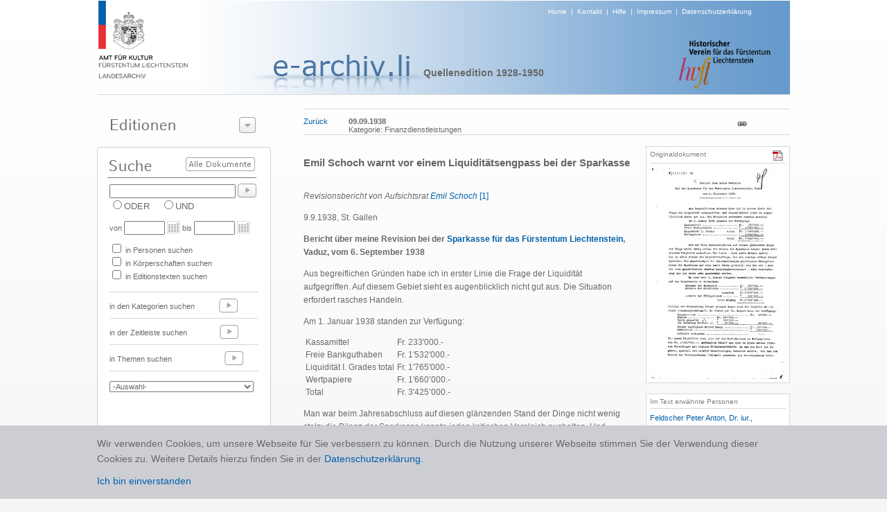

--- FILE ---
content_type: text/html; charset=utf-8
request_url: https://www.e-archiv.li/textDetail.aspx?backurl=auto&etID=42090&eID=1
body_size: 14988
content:


<!DOCTYPE html PUBLIC "-//W3C//DTD XHTML 1.0 Transitional//EN" "http://www.w3.org/TR/xhtml1/DTD/xhtml1-transitional.dtd">

<html xmlns="http://www.w3.org/1999/xhtml">
<head><title>
	Emil Schoch warnt vor einem Liquiditätsengpass bei der Sparkasse
</title><link href="./Styles/Site.css?t=1" rel="stylesheet" type="text/css" /><link href="./Styles/dialog.css" rel="stylesheet" type="text/css" /><link href="Styles/colorbox.css" rel="stylesheet" type="text/css" /><link href="Styles/jquery.jqzoom.css" rel="stylesheet" type="text/css" />
    <script src="https://ajax.googleapis.com/ajax/libs/jquery/1.5.2/jquery.js" type="text/javascript"></script>
    <script src="Scripts/jquery.jqzoom-core.js" type="text/javascript"></script>
    <script src="Scripts/jquery.colorbox.js" type="text/javascript"></script>

    <script type="text/javascript" src="/scripts/jquery.cookie.js"></script>
    <script type="text/javascript" src="/scripts/gmg.util.js"></script>

    
<script src="Scripts/jquery.tipTip.js" type="text/javascript"></script>
<link href="Styles/tipTip.css" rel="stylesheet" type="text/css" />
    
</head>
<body>
    <form method="post" action="./textDetail.aspx?backurl=auto&amp;etID=42090&amp;eID=1" id="form1">
<div class="aspNetHidden">
<input type="hidden" name="__EVENTTARGET" id="__EVENTTARGET" value="" />
<input type="hidden" name="__EVENTARGUMENT" id="__EVENTARGUMENT" value="" />
<input type="hidden" name="__LASTFOCUS" id="__LASTFOCUS" value="" />
<input type="hidden" name="__VIEWSTATE" id="__VIEWSTATE" value="/[base64]/[base64]/uxK0nL5jUq2Yvy+oXcpzNAxglFHi1m/qgQ=" />
</div>

<script type="text/javascript">
//<![CDATA[
var theForm = document.forms['form1'];
if (!theForm) {
    theForm = document.form1;
}
function __doPostBack(eventTarget, eventArgument) {
    if (!theForm.onsubmit || (theForm.onsubmit() != false)) {
        theForm.__EVENTTARGET.value = eventTarget;
        theForm.__EVENTARGUMENT.value = eventArgument;
        theForm.submit();
    }
}
//]]>
</script>


<div class="aspNetHidden">

	<input type="hidden" name="__VIEWSTATEGENERATOR" id="__VIEWSTATEGENERATOR" value="A72872A7" />
	<input type="hidden" name="__EVENTVALIDATION" id="__EVENTVALIDATION" value="/wEdAA9bSUP89+/ajEIXEuQVuvxzYwynnILGyfNHJ9EET1Pvbjgcwu/RQoYk2tGWYitsVr5x/iNOHQeksDQFZxEWNG0yGUX6Qilu1M+UHwqXjGomOYmKdFf9RScLEVaLIsqWGeoznW9lZtZSn94C0TUURWMD3v2FcWhcO55qlBClJ51rInByuUUfgZ2B1gWLXy/Y7r+B1H14KOFoiG25ctKSmsBOlJSv7+Bx8K99q8+W00eHCvMqj4Txu68P0Mnxmk/SmnF0zNE1gUo6ae9X/bcUIDI9wmFL/zFbPdq81maJEuzC5/1J33DFTYG0LQ9dADznPX6jUrq57LSjwYpiCcF50reTfWlVkDIc6vSsyQvMxkWWPg==" />
</div>
    <center>
        <div id="page">
    
            <div id="header" >
                <div id="logo"><a href="./default.aspx"><img alt="Logo" src="images/img_header_logo_amt_fuer_kultur.png" border="0" /></a></div>
                <div id="headersubtext"><a href="./default.aspx">Home</a>&nbsp;&nbsp;|&nbsp;&nbsp;<a href="./kontakt.aspx">Kontakt</a>&nbsp;&nbsp;|&nbsp;&nbsp;<a href="./hilfe.aspx">Hilfe</a>&nbsp;&nbsp;|&nbsp;&nbsp;<a href="./disclaimer.aspx">Impressum</a>&nbsp;&nbsp;|&nbsp;&nbsp;<a href="/downloads/0344_Datenschutzerklärung_eArchiv_2020_10_21.pdf" target="_blank">Datenschutzerklärung</a></div>
                <div id="headertext" style="margin:-16px 0px 0px -80px;"><img alt="Projekt" src="images/img_titel_e_archiv.png" /></div>
                <div id="editiontitel">Quellenedition 1928-1950</div>
                <div id="imgRight" align="right" style="margin-top:-60px; margin-right:24px;"><img src="images/img_logo_historischer_verein.png" /></div>
            </div>

            <div style="height:1px;width:999px;background-color:#d7d7d7;"></div>
            
            <div id="leftCol">
              
                <div id="leftCol1">
                      <div class="dialog" style="width:249px;">

 <div class="content">


  <div class="t"></div>
                       
                      <img src="images/t_editionen.png" style="margin-top:15px; margin-left:9px;" /><img id="btEditionenzeigen" style="position:absolute;left:194px;top:12px;" src="images/btns/btn_editions_open.png" />
                      <div id="divEditionenliste" style="display:none;">
                        <div style="height:1px;margin-top:5px;width:220px;background-color:#777777;"></div>  
                        
                                <div class="editionPunkt"><a href="./editionHome.aspx?eid=14">Archive in der Schweiz</a></div>  
                            
                                  <div style="height:1px;width:220px;background-color:#d7d7d7;"></div>
                            
                                <div class="editionPunkt"><a href="./editionHome.aspx?eid=11">Archive in Deutschland</a></div>  
                            
                                  <div style="height:1px;width:220px;background-color:#d7d7d7;"></div>
                            
                                <div class="editionPunkt"><a href="./editionHome.aspx?eid=13">Archive in England</a></div>  
                            
                                  <div style="height:1px;width:220px;background-color:#d7d7d7;"></div>
                            
                                <div class="editionPunkt"><a href="./editionHome.aspx?eid=4">Archive in Österreich</a></div>  
                            
                                  <div style="height:1px;width:220px;background-color:#d7d7d7;"></div>
                            
                                <div class="editionPunkt"><a href="./editionHome.aspx?eid=12">Auswandererbriefe 1843-1935</a></div>  
                            
                                  <div style="height:1px;width:220px;background-color:#d7d7d7;"></div>
                            
                                <div class="editionPunkt"><a href="./editionHome.aspx?eid=6">Gemeinde- und Pfarrarchive </a></div>  
                            
                                  <div style="height:1px;width:220px;background-color:#d7d7d7;"></div>
                            
                                <div class="editionPunkt"><a href="./editionHome.aspx?eid=3">Hausarchiv Liechtenstein, Wien </a></div>  
                            
                                  <div style="height:1px;width:220px;background-color:#d7d7d7;"></div>
                            
                                <div class="editionPunkt"><a href="./editionHome.aspx?eid=2">Historische  Rechtsquellen</a></div>  
                            
                                  <div style="height:1px;width:220px;background-color:#d7d7d7;"></div>
                            
                                <div class="editionPunkt"><a href="./editionHome.aspx?eid=5">J. G. Rheinberger-Archiv, Vaduz</a></div>  
                            
                                  <div style="height:1px;width:220px;background-color:#d7d7d7;"></div>
                            
                                <div class="editionPunkt"><a href="./editionHome.aspx?eid=9">Landtagsprotokolle 1862 - 1949</a></div>  
                            
                                  <div style="height:1px;width:220px;background-color:#d7d7d7;"></div>
                            
                                <div class="editionPunkt"><a href="./editionHome.aspx?eid=7">Liechtensteinisches Landesarchiv</a></div>  
                            
                                  <div style="height:1px;width:220px;background-color:#d7d7d7;"></div>
                            
                                <div class="editionPunkt"><a href="./editionHome.aspx?eid=10">Liechtensteinisches Urkundenbuch I (bis 1416)</a></div>  
                            
                                  <div style="height:1px;width:220px;background-color:#d7d7d7;"></div>
                            
                                <div class="editionPunkt"><a href="./editionHome.aspx?eid=8">Quellenedition 1900-1930</a></div>  
                            
                                  <div style="height:1px;width:220px;background-color:#d7d7d7;"></div>
                            
                                <div class="editionPunkt"><a href="./editionHome.aspx?eid=1">Quellenedition 1928-1950</a></div>  
                            
                     
                      </div>
                      </div>

 <div class="b"><div></div></div>

</div>

                </div>

                 <div id="leftCol3">
                      <div style="position:relative;top:0px;left:0px;height:48px;"><a id="lbsearchall" href="javascript:__doPostBack(&#39;ctl00$lbsearchall&#39;,&#39;&#39;)"><img border="0" src="images/btns/btn_alle_dokumente.png" style="position:absolute;top:15px;left:116px;" /></a></div>
                      <div style="padding-left:6px;"><input name="ctl00$txtSuche" type="text" id="txtSuche" title="NICHT-Operator mit Minuszeichen vor Suchwort zB.: -Kampf" class="textbox" onkeypress="enter(event)" style="width:174px;" /><a id="lbSuche" href="javascript:__doPostBack(&#39;ctl00$lbSuche&#39;,&#39;&#39;)"><img src="images/btns/btn_go.png" border="0" style="position:relative;top:5px;left:3px;"/></a></div>
                      <div style="padding-left:6px;">
                                <span title="Eines der Suchwörter muss vorhanden sein"><input id="rbODER" type="radio" name="ctl00$bool" value="rbODER" /><label for="rbODER">ODER</label></span>&nbsp;&nbsp;&nbsp;&nbsp;<span title="Alle Suchwörter müssen vorhanden sein"><input id="rbUND" type="radio" name="ctl00$bool" value="rbUND" /><label for="rbUND">UND</label></span>
                      </div>
                      <div id="zeit" style="font-size:11px;padding-left:6px;margin-top:10px;">von <input name="ctl00$txtVon" type="text" id="txtVon" class="textbox" style="width:51px;" /><img src="images/btns/btn_cal.png" style="position:relative;top:4px;left:3px;"/> &nbsp;bis <input name="ctl00$txtBis" type="text" id="txtBis" class="textbox" style="width:51px;" /><img src="images/btns/btn_cal.png" style="position:relative;top:4px;left:3px;"/></div>
                      <div id="themen" style="padding-left:6px;margin-top:10px;font-size:11px;">

                      <table cellspacing="0" cellpadding="0" style="font-size:11px">
                        <tr>
                            <td colspan="3"><input id="themaPerson" type="checkbox" name="ctl00$themaPerson" /> in Personen suchen</td>    
                            
                        </tr>
                        <tr>
                        <td colspan="3"><input id="themaKoerper" type="checkbox" name="ctl00$themaKoerper" /> in Körperschaften suchen</td>
                        <td></td>
                        <td></td>
                        </tr>
                        <tr>
                        <td colspan="3"><input id="themaTexte" type="checkbox" name="ctl00$themaTexte" /> in Editionstexten suchen</td>
                        <td></td>
                        <td></td>
                        </tr>
                        <tr>
                            <td> </td>    
                            <td></td>
                            <td></td>
                        </tr>
                      
                      </table>
                        
                      </div>
                      <br />
                      <div style="margin-left:6px;margin-bottom:4px;height:1px;width:215px;background-color:#d7d7d7;"></div>
                      <div style="padding-left:6px;height:33px;font-size:11px">in den Kategorien suchen <a href="./editionKategorien.aspx?eid=1"><img src="images/btns/btn_go_light.png" border="0" style="position:relative;top:5px;left:32px;"/></a></div>
                      <div style="margin-left:6px;margin-bottom:4px;height:1px;width:215px;background-color:#d7d7d7;"></div>
                      <div style="padding-left:6px;height:33px;font-size:11px">in der Zeitleiste suchen <a href="./editionZeitleiste.aspx?eid=1"><img src="images/btns/btn_go_light.png" border="0" style="position:relative;top:5px;left:44px;"/></a> </div>
                      <div style="margin-left:6px;margin-bottom:4px;height:1px;width:215px;background-color:#d7d7d7;"></div>
                      <div style="padding-left:6px; height:33px; font-size:11px">in Themen suchen <a href="./editionaz.aspx?eid=1&typ=s&letter=A"><img src="images/btns/btn_go_light.png" border="0" style="position:relative;top:5px;left:73px;"/></a> </div>
                      <div style="margin-left:6px;margin-bottom:4px;height:1px;width:215px;background-color:#d7d7d7;"></div>
                      <div style="padding-left:6px; height:40px; font-size:11px;">
                        <select name="ctl00$dlLatestTest" onchange="javascript:setTimeout(&#39;__doPostBack(\&#39;ctl00$dlLatestTest\&#39;,\&#39;\&#39;)&#39;, 0)" id="dlLatestTest" style="width:208px; margin-top:10px; color:#696969; font-size:11px;">
	<option selected="selected" value="0">-Auswahl-</option>
	<option value="1">10 neueste Texte</option>

</select>
                      </div>
                 </div>

                <div id="Div1" style="margin-top:10px;" ><a href="./editionAZ.aspx?typ=p&letter=A&eid=1"><img src="images/t_personen_familien.png" border="0" /></a></div>
                <div id="Div2" style="margin-top:10px;" ><a href="./editionAZ.aspx?typ=k&letter=A&eid=1"><img src="images/t_koerperschaften.png" border="0" /></a></div>

                <div id="leftCol4"><a href="./editionProjekt.aspx?eid=1"><img src="images/t_ueber_das_projekt.png" border="0"/></a></div>

            </div>

            <div id="content">
                <!-- STATUS -->
                <div id="pnlHeader">
	
                    <div class="linie" style="width:100%"></div>
                        <div id="headerline" style="height: 18px;font-size: 11px; padding-top: 10px; padding-bottom: 7px;">
                            <div style="float:left;height:20px;"><a id="lbBack" href="javascript:__doPostBack(&#39;ctl00$lbBack&#39;,&#39;&#39;)">Zurück</a></div>
                            <div id="head" style="float:left;"><span id="lblStatus"><div style="float:left;margin-left:30px;height:20px;width:530px;"><div  title='09.09.1938'><b>09.09.1938</b></div><div title='Wirtschaft | Finanzdienstleistungen' style="">Kategorie: Finanzdienstleistungen</div></div><div style="float:left;margin-left:30px;"><a href="./textDetail.aspx?etID=42090" target="_blank"><img border=0 src="./images/btns/btn_link.png" id="permalink" title="Permalink" style="margin-top:4px;"></a></div></span></div>
                            <div style="float:left;"></div>
                            <div style="float:right;"></div>
                        </div>
                    <div class="linie" style="width:100%;margin-bottom:15px;"></div>
                
</div>

                <!-- CONTENT -->
                

<div id="divPrint">
    <table cellpadding="0" cellspacing="0" >
        <tr>
            <td width="500px" valign="top">
                
                <article>
                    <div class="etTitel"><h1><root><root>Emil Schoch warnt vor einem Liquiditätsengpass bei der Sparkasse</root></root></h1></div>
                    <br />
                    <div id="text" class="etText" style="overflow:auto;padding-right:10px;"><root><p><em>Revisionsbericht von Aufsichtsrat </em><a href="personDetail.aspx?backurl=auto&eID=1&etID=42090&persID=29171"><em>Emil Schoch</em></a> <a href="javascript:scrollBottom();" class='someClass' title=' LI LA RF 185/101/007-010. Der Revisionsbericht ging an Prinz <a href="personDetail.aspx?backurl=auto&eID=1&etID=42090&persID=29607">Hans von Liechtenstein</a>, Mitglied des Aufsichtsrats der Sparkasse, an die Regierung, an Verwaltungsratspr&auml;sident <a href="personDetail.aspx?backurl=auto&eID=1&etID=42090&persID=29443">Josef Ospelt</a> sowie an <a href="personDetail.aspx?backurl=auto&eID=1&etID=42090&persID=29857">Josef Steger</a>, Mitglied des Aufsichtsrats.'>[1]</a></p><p>9.9.1938, St. Gallen</p><p><strong>Bericht &uuml;ber meine Revision bei der <a href="koerperschaftDetail.aspx?backurl=auto&eID=1&etID=42090&koerperID=3402" title="Sparkasse">Sparkasse f&uuml;r das F&uuml;rstentum Liechtenstein</a>, Vaduz, vom 6. September 1938</strong></p><p>Aus begreiflichen Gr&uuml;nden habe ich in erster Linie die Frage der Liquidit&auml;t aufgegriffen. Auf diesem Gebiet sieht es augenblicklich nicht gut aus. Die Situation erfordert rasches Handeln.</p><p>Am 1. Januar 1938 standen zur Verf&uuml;gung:</p><table><tr><td>Kassamittel</td><td>Fr. 233'000.-</td></tr><tr><td>Freie Bankguthaben</td><td>Fr. 1'532'000.-</td></tr><tr><td>Liquidit&auml;t I. Grades total</td><td>Fr. 1'765'000.-</td></tr><tr><td>Wertpapiere</td><td>Fr. 1'660&rsquo;000.-</td></tr><tr><td>Total</td><td>Fr. 3'425&rsquo;000.-</td></tr></table><p>Man war beim Jahresabschluss auf diesen gl&auml;nzenden Stand der Dinge nicht wenig stolz; die Bilanz der Sparkasse konnte jeden kritischen Vergleich aushalten. Und heute &ndash; kaum sechs Monate sp&auml;ter &ndash; ist es schon wieder die Liquidit&auml;tsfrage, die als einzige einige Sorgen bereitet. Die Auswirkungen der internationalen politischen Ereignisse haben die Sparkasse auf eine harte Probe gestellt. Sie hat sie &ndash; Dank der eben geschilderten starken Zahlungsbereitschaft &ndash; wohl bestanden, aber sie ist dabei sehr geschw&auml;cht worden.</p><p>Es sind seit 1. Januar folgende wesentliche Ver&auml;nderungen auf der Passivseite zu vermerken:</p><table><tr><td>Abnahme der Sparkasse</td><td>Fr. 250'000.-</td></tr><tr><td>Abnahme der Kreditoren</td><td>Fr. 2'300'000.-</td></tr><tr><td>Zusammen</td><td>Fr. 2'550'000.-</td></tr><tr><td>Zuwachs der Obligationen</td><td>Fr. 220'000.-</td></tr><tr><td>Total Abgang</td><td>Fr. 2'330'000.-</td></tr></table><p>Zufolge der R&uuml;ckzahlung dieser grossen Summe sind die liquiden Mittel stark zusammengeschrumpft. Es stehen per 31. August noch zur Verf&uuml;gung:</p><table><tr><td>Kassabestand</td><td></td><td>Fr. 16'000.-</td></tr><tr><td>Banken</td><td>Fr. 250'000.-</td><td></td></tr><tr><td>Davon gesperrt</td><td>Fr. 150'000.-</td><td></td></tr><tr><td>F&uuml;r Rechnung Dritter</td><td>Fr. 20'000.-</td><td>Fr. 80'000.-</td></tr><tr><td>Direkt verf&uuml;gbare Mittel knapp</td><td></td><td>Fr. 100'000.-</td></tr><tr><td>Bankschuld</td><td></td><td>Fr. 100'000.-</td></tr><tr><td>Effektiv vorhanden</td><td></td><td>Fr. -.-</td></tr></table><p>Die Liquidit&auml;t ruht also auf dem Rest&ndash;Bestand an Wertpapieren von Fr. 1'200'000.-. Anf&auml;nglich behalf man sich im Sinne meines fr&uuml;heren Vorschlages mit einigen Effektenverk&auml;ufen. Da man den Rest der Papiere, speziell die relativ kurzfristigen, behalten m&ouml;chte, hat man zum Mittel der Kreditaufnahme Zuflucht genommen. Aus verschiedenen &Uuml;berlegungen bot eine Lombardierung bei der Nationalbank keine Konvenienz. Die <a href="koerperschaftDetail.aspx?backurl=auto&eID=1&etID=42090&koerperID=3458" title="Schweizerische Volksbank">Schweizerische Volksbank</a> stellte gegen Verpf&auml;ndung von Fr. 425'000.- in Effekten einen Kredit von Fr. 400'000.- zu 3% netto zur Verf&uuml;gung. <a href="javascript:scrollBottom();" class='someClass' title=' LI LA RF 181/017/002/001.'>[2]</a> Er ist bereits mit Fr. 200'000.- beansprucht. Nichts deutet darauf hin, dass die Abz&uuml;ge zum Stillstand kommen. Dass die Emigranten eine "Frontver&auml;nderung" vornehmen ist schliesslich zu verstehen, dass aber auch die alte angestammte Kundschaft ihr Heil im R&uuml;ckzug sucht, ist wahrscheinlich nur einer etwas tendenzi&ouml;s anmutenden Stimmungsmache zuzuschreiben, die ihren Ausgangspunkt auch wieder bei den Emigranten haben d&uuml;rfte. Item, die Sparkasse hat ihrer Zahlungspflicht zu gen&uuml;gen, also auch die Mittel dazu bereitzustellen. Auf ihre guten Wertpapiere hin erh&auml;lt sie nat&uuml;rlich &uuml;berall Geld, aber man muss sich davor h&uuml;ten, die ganze Effekten&ndash;Reserve ins Pfand zu geben. Eine "eiserne Ration" muss erhalten bleiben. Die Geld&ndash;Aufnahme gegen Schuldbriefe wird bei der ganzen schweizerischen Bankwelt auf Widerstand stossen. Ich rate nicht einmal einen Versuch zu machen.</p><p>Es ist deshalb zu begr&uuml;ssen, dass die f&uuml;rstliche Regierung es &uuml;bernommen hat, auf dem Weg &uuml;ber das Bundeshaus der Sparkassa den Zutritt zu schweizerischen Bank&ndash;Institutionen zu ebnen. Ich meine damit die Mitgliedschaft bei der Schweizerischen Bankiervereinigung in Basel und einer der beiden Pfandbriefzentralen. <a href="javascript:scrollBottom();" class='someClass' title=' Liechtenstein ersuchte am 19.7.1938 um eine engere Einbeziehung der Sparkasse ins schweizerische Bankensystem (LI LA RF 185/101/002-003).'>[3]</a> Aus vertraulich internen Informationen muss ich leider den Schluss ziehen, dass die Erf&uuml;llung der Sparkassa&ndash;W&uuml;nsche nicht im ersten Anhieb zu gelingen scheint. <a href="javascript:scrollBottom();" class='someClass' title=' Tats&auml;chlich lehnte die Schweiz die Aufnahme der Sparkasse in die schweizerischen Bankeninstitutionen ab (LI LA RF 185/101/017).'>[4]</a> Schon heute muss man sich daher &uuml;berlegen, was bei einer Ablehnung vorzukehren ist.</p><p>Der Herr Regierungschef [<a href="personDetail.aspx?backurl=auto&eID=1&etID=42090&persID=29356">Josef Hoop</a>] hat mich wissen lassen, dass er am 15. September Gelegenheit habe, mit massgebenden Mitgliedern des schweizerischen Bundesrates zu sprechen. <a href="javascript:scrollBottom();" class='someClass' title=' Josef Hoop traf am 15.9.1938 u.a. mit <a href="personDetail.aspx?backurl=auto&eID=1&etID=42090&persID=29777">Peter Feldscher</a> vom Eidgen&ouml;ssischen Politischen Departement und <a href="personDetail.aspx?backurl=auto&eID=1&etID=42090&persID=29398">Eduard Kellenberger</a> von der Eidgen&ouml;ssischen Finanzverwaltung zu einer Unterredung zusammen (LI LA RF 181/101/017).'>[5]</a> Man wird ihm bei diesem Anlass die Haltung der schweizerischen Hochfinanz er&ouml;ffnen. Hoffentlich haben sich die Dinge in der Zwischenzeit zum Guten gewendet. Bleibt der Sparkassa die Mitgliedschaft zu einer Pfandbriefstelle jedoch versagt, so wird der hohe Bundesrat selbst zum rechten sehen m&uuml;ssen. Seine Intervention kann folgende Formen haben:</p><p>a) Positiver Wunsch des Bundesrates an die Pfandbriefbank der schweizerischen Hypothekar&ndash;Institute um Zulassung der Sparkassa zur Aufnahme eines Pfandbrief&ndash;Darlehens von 2 Millionen Franken. Eventuell W&auml;hrungsgarantie des Bundes gegen&uuml;ber der Pfandbriefanstalt.</p><p>b) Anweisung an die Darlehenskasse der Schweizerischen Eidgenossenschaft in Bern &ndash; also jener Institution, die ausgesprochen zur H&uuml;lfe f&uuml;r illiquid gewordene Bankh&auml;user geschaffen wurde &ndash; der Sparkassa ein Darlehen von 2 Millionen Franken zu gew&auml;hren. Die Darlehenskasse pflegt ihre Vorsch&uuml;sse nur gegen Solawechsel zu geben. F&uuml;r die Sparkasse w&auml;re eine Sonder&ndash;Regelung zu treffen. Einmal darf sie laut Gesetz keine Schuld&ndash;Wechsel ausstellen. Zweitens laufen die Wechsel nur 3 Monate. Wohl w&auml;re die Zusicherung zur fortlaufenden Verl&auml;ngerung erh&auml;ltlich. Aber die Sparkasse h&auml;tte doch die Pflicht, einen Dreimonats&ndash;Vorschuss unter die kurzfristigen Verbindlichkeiten einzureihen. Ihre Dezember&ndash;Bilanz w&uuml;rde damit eine sehr schlechte Figur machen. Die Darlehenskasse sollte ihr Geld auf wenigstens zwei Jahre gegen Schuldschein geben. Der Zins kann trotzdem viertelj&auml;hrlich bezahlt werden.</p><p>c) Anweisung an die Schweizerische Nationalbank zur Gew&auml;hrung eines Lombard&ndash;Kredites von 2 Millionen Franken gegen liechtensteinische Hypotheken. Das Gesch&auml;ft m&uuml;sste als langfristige Operation (wenigstens 3 Jahre) aufgezogen werden. &ndash; Ideal w&auml;re folgende L&ouml;sung: Die Sparkasse gibt eine Spezialserie von 3%igen Pfandbriefen auf 3 oder besser 5 Jahre im Betrag von 2 Millionen Franken aus. Die Schweizerische Nationalbank nimmt diese Pfandbriefe zu pari in ihr eigenes Wertschriften&ndash;Portefeuille. Nach Gesetz ist die Pfandbrief &ndash; Deckung auszuscheiden und unter Verschluss der Treuh&auml;nder zu stellen. Auf Wunsch k&ouml;nnte der Schweizerischen Nationalbank das ganze Deckungs&ndash;Hypotheken&ndash;Paket &uuml;bergeben werden. Ob die Titel in Vaduz oder in Z&uuml;rich liegen, ist f&uuml;r die Sparkasse belanglos.</p><p>d) Wenn die unter a, b&nbsp;& c skizzierten Formen nicht durchf&uuml;hrbar sind, weil sich der Bundesrat nicht f&uuml;r kompetent h&auml;lt, weder der Darlehenskasse noch der Nationalbank "Direktiven" zu geben, so bleibt als letzte M&ouml;glichkeit ein Darlehen des Eidgen&ouml;ssischen Finanzdepartements an das Land mit Verpf&auml;ndung der Zollpauschale. In diesem Fall sollte das Gesch&auml;ft auf 10 Jahre abgeschlossen werden. Das Land k&ouml;nnte seinerseits den Vorschuss zu Originalbedingungen an die Sparkasse weitergeben, w&auml;hrend die Frist ihr gegen&uuml;ber nur auf 5 Jahre erstreckt werden sollte.</p><p>---</p><p>Die Sparkasse braucht dringend fl&uuml;ssige Mittel. Sie darf das legitime Hypotheken&ndash;Gesch&auml;ft nicht abstoppen und die Auszahlungen in keiner Weise beschr&auml;nken. Jede Beunruhigung der Bev&ouml;lkerung auf dem Gebiet des Geldwesens ist zu vermeiden.</p><p>Sie braucht auch Geld, um die &ouml;sterreichischen Guthaben heimzuzahlen. Es darf und soll in Bern gesagt werden, dass die Sparkasse spontan ihre Fr. 300'000.- &ouml;sterreichischen Einlagen zur Grenzbanken&ndash;Kompensation bei der Schweizerischen Nationalbank angemeldet habe. <a href="javascript:scrollBottom();" class='someClass' title=' Die Schweizerische Nationalbank schloss Anfang September 1938 ein Abkommen mit der Deutschen Reichsbank ab, das es "schweizerischen Grenzbanken" erm&ouml;glichte, Forderungen an Schuldner in &Ouml;sterreich mit &ouml;sterreichischen Guthaben zu verrechnen.&nbsp;'>[6]</a></p><p>Und schliesslich muss man auch daran denken, die "schwimmenden" Titel der Sparkasse aus dem Markt zu nehmen. Es hat h&uuml;ben wie dr&uuml;ben Eigent&uuml;mer von Obligationen und Pfandbriefen, die sich ihres Besitzes entledigen m&ouml;chten. Wenn nirgends eine Verkaufsm&ouml;glichkeit besteht tritt eine Entwertung ein, die dem Ruf der Sparkasse abtr&auml;glich ist. Doch muss dieses Gebiet mit Sorgfalt und Geschick beackert werden.</p><p>M&ouml;ge am 15. September ein guter Stern &uuml;ber den Berner Verhandlungen schweben. Eine frohe Nachricht wird nicht nur den Verwaltungsrat sondern auch den Aufsichtsrat von manchen Sorgen befreien. <a href="javascript:scrollBottom();" class='someClass' title=' Die Regierung stellte am 19.9.1938 das Gesuch um einen schweizerischen Kredit von 2 Mio. Fr. (LI LA RF 185/101/017). Nach weiteren Verhandlungen zwischen Hoop und der Eidgen&ouml;ssischen Finanzverwaltung (LI LA RF 185/101/022, 024, 025-030, 034-037, 039, 041, 042) genehmigte der Bundesrat am 12.12.1938 den Kredit gegen Hinterlegung von Pfandbriefen der Sparkasse sowie Abtretung des noch nicht verpf&auml;ndeten Teils der Zollpauschale (LI LA RF 181/101/045).'>[7]</a></p><p>---</p><p>[...] <a href="javascript:scrollBottom();" class='someClass' title=' Es folgen einige Anmerkungen &uuml;ber die "eigentliche Revisionst&auml;tigkeit".'>[8]</a></p></root>
                    <div id="linie">______________</div>
                    <div id="anmerkung" class="etAnmerkung" ><root><p>[1] LI LA RF 185/101/007-010. Der Revisionsbericht ging an Prinz <a href="personDetail.aspx?backurl=auto&eID=1&etID=42090&persID=29607">Hans von Liechtenstein</a>, Mitglied des Aufsichtsrats der Sparkasse, an die Regierung, an Verwaltungsratspr&auml;sident <a href="personDetail.aspx?backurl=auto&eID=1&etID=42090&persID=29443">Josef Ospelt</a> sowie an <a href="personDetail.aspx?backurl=auto&eID=1&etID=42090&persID=29857">Josef Steger</a>, Mitglied des Aufsichtsrats.<br />[2] LI LA RF 181/017/002/001.<br />[3] Liechtenstein ersuchte am 19.7.1938 um eine engere Einbeziehung der Sparkasse ins schweizerische Bankensystem (LI LA RF 185/101/002-003).<br />[4] Tats&auml;chlich lehnte die Schweiz die Aufnahme der Sparkasse in die schweizerischen Bankeninstitutionen ab (LI LA RF 185/101/017).<br />[5] Josef Hoop traf am 15.9.1938 u.a. mit <a href="personDetail.aspx?backurl=auto&eID=1&etID=42090&persID=29777">Peter Feldscher</a> vom Eidgen&ouml;ssischen Politischen Departement und <a href="personDetail.aspx?backurl=auto&eID=1&etID=42090&persID=29398">Eduard Kellenberger</a> von der Eidgen&ouml;ssischen Finanzverwaltung zu einer Unterredung zusammen (LI LA RF 181/101/017).<br />[6] Die Schweizerische Nationalbank schloss Anfang September 1938 ein Abkommen mit der Deutschen Reichsbank ab, das es "schweizerischen Grenzbanken" erm&ouml;glichte, Forderungen an Schuldner in &Ouml;sterreich mit &ouml;sterreichischen Guthaben zu verrechnen.&nbsp;<br />[7] Die Regierung stellte am 19.9.1938 das Gesuch um einen schweizerischen Kredit von 2 Mio. Fr. (LI LA RF 185/101/017). Nach weiteren Verhandlungen zwischen Hoop und der Eidgen&ouml;ssischen Finanzverwaltung (LI LA RF 185/101/022, 024, 025-030, 034-037, 039, 041, 042) genehmigte der Bundesrat am 12.12.1938 den Kredit gegen Hinterlegung von Pfandbriefen der Sparkasse sowie Abtretung des noch nicht verpf&auml;ndeten Teils der Zollpauschale (LI LA RF 181/101/045).<br />[8] Es folgen einige Anmerkungen &uuml;ber die "eigentliche Revisionst&auml;tigkeit".</p></root></div>
                </article>
                </div>
            </td>
            
            
                
            <td width="20px"></td>
            
            <td valign="top">
                <aside>
                    <div id="Content_ucMedias_boxMedia" class="rightbox">
    <div id="Content_ucMedias_icons" style="float:right"><a href="https://e-archiv.li/files/2010_5_RF_185_101_007_010.pdf" target="_blank"><img border=0 title="RF_185_101_007_010.pdf (870,71 kb)" src="./images/btns/btn_pdf.png"/></a>&nbsp;</div>
    <div id="Content_ucMedias_boxtitel" class="boxTitel">Originaldokument</div>
   
    <div class="linie" style="margin-top:3px;margin-bottom:6px;"></div>
    <div id="Content_ucMedias_contentMedia" style="font-size:11px;text-align:center"><a href="https://e-archiv.li/files/2010_5_rf_185_101_007_010.pdf"  target="_blank"><img border=0 src="https://e-archiv.li/files//previews/2010_5_rf_185_101_007_010.jpg" title="Vorschau"></a></div>

</div>

<div id="gallery">
    
</div>

                    <br />
                    

<div id="boxPersonen" class="rightbox">
    <div class="boxTitel">Im Text erwähnte Personen</div>
    <div class="linie" style="margin-bottom:3px;"></div>
    <div id="Content_ucPerson_contentPersonen" style="font-size:11px;line-height:18px;"> <a href="personDetail.aspx?persID=29777&backurl=auto">Feldscher Peter Anton, Dr. iur., Schweizer Diplomat</a>; <a href="personDetail.aspx?persID=29356&backurl=auto">Hoop Josef, Dr. phil. Dr. iur., Regierungschef, Landtagspräsident</a>; <a href="personDetail.aspx?persID=29398&backurl=auto">Kellenberger Eduard, Prof. Dr. phil., Hochschullehrer, Bundesratsberater</a>; <a href="personDetail.aspx?persID=29607&backurl=auto">Liechtenstein Hans [Johannes] von, Prinz, Künstler und Zoologe</a>; <a href="personDetail.aspx?persID=29443&backurl=auto">Ospelt Josef, Regierungschef, Landtagsabgeordneter</a>; <a href="personDetail.aspx?persID=29171&backurl=auto">Schoch Emil, Schweizer Bankier</a>; <a href="personDetail.aspx?persID=29857&backurl=auto">Steger Josef, Maurer, Landwirt, Regierungsrat, Landtagsabgeordneter</a></div>
</div>
                    <br />
                    
<div id="boxKoerperschaften"  class="rightbox">
    <div class="boxTitel">Im Text erwähnte Körperschaften</div>
    <div class="linie" style="margin-bottom:3px;"></div>
    <div id="Content_uckoerperschaften_contentKoerperschaften" style="font-size:11px;line-height:18px;"> <a href="koerperschaftDetail.aspx?koerperID=3458&backurl=auto">Schweizerische Volksbank</a>; <a href="koerperschaftDetail.aspx?koerperID=3402&backurl=auto">Sparkasse</a></div>
</div>
                    <br />
                    

<div id="boxKeywords"  class="rightbox">
    <div class="boxTitel">Themen</div>
    <div class="linie" style="margin-bottom:3px;"></div>
    <div id="Content_ucKeywords_contentKeywords" style="font-size:11px;line-height:18px;"> <a href="stichwortDetail.aspx?kwid=12446&backurl=auto">Banken</a></div>
</div>
                    <br />
                    <div id="boxPermalink"  class="rightbox">
                        <div class="boxTitel">Permalink</div>
                        <div class="linie" style="margin-bottom:3px;"></div>
                        <div id="Content_contentPermalink" style="font-size:11px;line-height:18px;">D42090</div>
                    </div>
                    <br />
                    <div id="boxZitierempfehlung"  class="rightbox">
                        <div class="boxTitel">Zitierempfehlung</div>
                        <div class="linie" style="margin-bottom:3px;"></div>
                        <div id="Content_contentZitierempfehlung" style="font-size:11px;line-height:18px;">
                            LI LA RF 185/101/007-010; zitiert nach: www.e-archiv.li/D42090; aufgerufen am 08.11.2025</div>
                    </div>
                    <br />
                    <div id="boxPersonen" class="rightbox">
                        <div class="boxTitel">Bearbeiter</div>
                        <div class="linie" style="margin-bottom:3px;"></div>
                        <div id="contentPersonen" style="font-size:11px;line-height:18px;">
                            stefan.frey
                        </div>
                    </div>
                    <br />
                </aside>
            </td>
        </tr>
    </table>
</div>

<script language="javascript" type="text/javascript">
    function TextPosition() {

        $('#text').height(jQuery(window).height() - ($('.etTitel').height()+270));
    }
    TextPosition();

    function scrollBottom() {

        document.getElementById('text').scrollTop = $('#text').height()*100;
    }

    $(window)
    .scroll(TextPosition)
    .resize(TextPosition) 

    $(document).ready(function () {
        var options = {
            zoomType: 'standard',
            lens: true,
            preloadImages: true,
            alwaysOn: false,
            zoomWidth: 400,
            zoomHeight: 250,
            xOffset: 0,
            yOffset: 0,
            position: 'left'
            //...MORE OPTIONS
        };
        $('.zoomable').jqzoom(options);
    });

    //Tooltip
    $(function () {
        $(".someClass").tipTip();
    });
</script>

            </div> 

            <div id="categories">
                
            </div>

        </div>
    </center>
        <div class="cookie-note">
            <div>Wir verwenden Cookies, um unsere Webseite für Sie verbessern zu können. Durch die Nutzung unserer Webseite stimmen Sie der Verwendung dieser Cookies zu. Weitere Details hierzu finden Sie in der <a href="/downloads/0344_Datenschutzerklärung_eArchiv_2020_10_21.pdf" target="_blank">Datenschutzerklärung</a>.<br /><a class="cookie-close">Ich bin einverstanden</a></div>
        </div>
    </form>

    <script type="text/javascript" src="/scripts/jquery.cookie.js"></script>
    <script type="text/javascript" src="/scripts/gmg.util.js"></script>
    <script type="text/javascript" src="/scripts/efe-master.js"></script>

    <script language="javascript" type="text/javascript">
        

        $("#btEditionenzeigen").click(function () {
            if ($("#divEditionenliste").is(":hidden")) {
                $("#divEditionenliste").slideDown(200, function () {
                    document.getElementById("btEditionenzeigen").src = "./images/btns/btn_editions_close.png";
                });
            } else {
                $("#divEditionenliste").slideUp(200, function () {
                document.getElementById("btEditionenzeigen").src = "./images/btns/btn_editions_open.png";
                });
            }
    });

   
              function enter(e) {
                  var keynum;

                  if (window.event) // IE
                  {
                      keynum = e.keyCode
                  }
                  else if (e.which) // Netscape/Firefox/Opera
                  {
                      keynum = e.which
                  }

                  if (keynum == 13) __doPostBack('ctl00$lbSuche', '');
              } 
   
  
  /*gg*/

            function CallPrint(strid) {
            $('#print').hide();
            $('#permalink').hide();
            title = document.getElementById('head').innerHTML;

            var prtContent = document.getElementById(strid);
            
            var WinPrint =
            window.open('', '', 'left=0,top=0,width=800,height=600,toolbar=0,scrollbars=1,status=0');

            var js = "<STYLE type=\"text/css\">body{font-family:Verdana;font-size:10px;} #linie{margin-left:30px;} h3 {font-size:11px;margin-left:30px;} .etTitel {margin-left:30px;font-size:14px;font-weight:bold;} .etText {margin-left:30px;font-size:10px;} .etAnmerkung {margin-left:30px;font-size:10px;} .boxTitel {font-size:10px;font-weight:bold;}</STYLE>";
                        
            WinPrint.document.write(js + title + "<br/><br/>" + ((prtContent.innerHTML).replace(/height:/g, ""))+"<script>document.getElementById('text').style.overflow=\"hidden\";document.getElementById('anmerkung').style.overflow=\"hidden\";<\/script>");
           
            WinPrint.document.close();
            $('#print').show();
            $('#permalink').show();
            WinPrint.focus();
            WinPrint.print();
        }



    </script>

    <script type="text/javascript">

    </script>

</body>
</html>


--- FILE ---
content_type: text/css
request_url: https://www.e-archiv.li/Styles/Site.css?t=1
body_size: 2266
content:
/* DEFAULTS
----------------------------------------------------------*/

body   
{
    
    font-size: .80em;
    font-family: Verdana, Arial;
    margin: 0px;
    padding: 0px;
    color: #696969;
    background:url(../images/bg_xrepeat.jpg) repeat-x;
    background-color:#f5f5f5;
}

a
{
	 text-decoration: none;
	 color: #0060aa;
	 cursor:pointer;
	}
	
a:link, a:visited
{
     text-decoration: none;
}

a:hover
{
    
    text-decoration: none;
}

a:active
{
    
}


p
{
    margin-bottom: 10px;
    line-height: 1.6em;
}


/* HEADINGS   
----------------------------------------------------------*/

h1, h2, h3, h4, h5, h6
{
    font-size: 1.5em;
    color: #666666;
    font-variant: small-caps;
    text-transform: none;
    font-weight: 200;
    margin-bottom: 0px;
}

h1
{
    font-size: 1.6em;
    padding-bottom: 0px;
    margin-bottom: 0px;
}

h2
{
    font-size: 1.5em;
    font-weight: 600;
}

h3
{
    font-size: 1.2em;
}

h4
{
    font-size: 1.1em;
}

h5, h6
{
    font-size: 1em;
}

/* this rule styles <h1> and <h2> tags that are the 
first child of the left and right table columns */
.rightColumn > h1, .rightColumn > h2, .leftColumn > h1, .leftColumn > h2
{
    margin-top: 0px;
}

.line
{
	border-top:1px solid #eeeeee;
	}


/* PRIMARY LAYOUT ELEMENTS   
----------------------------------------------------------*/

#page
{
	position:relative;
	left:0px;
	top:0px;
	background-color:Transparent;
    width: 1000px;
    margin: 1px auto 0px auto;
    
}

#header
{
    position: relative;
    margin: 0px 0px 0px 0px;
    padding: 0px;
    text-align:left;
    background:url(../images/header_blau_y_repeat.png) repeat-y 120px;
    width:999px;
    height:135px;
    
}

#headersubtext
{
	position:absolute;
	top:10px;
	font-size:10px;
	left:650px;
	color:White;
}
#editiontitel
{
	position:absolute;
	top:96px;
	font-weight:bold;
	font-size:14px;
	color: #696969;
	left:470px;
	
}
#headersubtext a
{
	color:White;
}

#headertext
{
	position:absolute;
	top:85px;
	left:300px;
	font-size:25px;
}


.header h1
{
    font-weight: 700;
    margin: 0px;
    padding: 0px 0px 0px 20px;
    color: #f9f9f9;
    border: none;
    line-height: 2em;
    font-size: 2em;
}


.main
{
    padding: 0px 12px;
    margin: 12px 8px 8px 8px;
    min-height: 420px;
}

#leftCol
{
	 float:left;
	 margin-top:10px;
	 margin-right:45px;
	
	 
}

#leftCol1
{
    width: 234px;
    text-align:left;
	margin-top:10px;
}

#leftCol3
{
    padding: 0px 0px 0px 12px;
    width: 239px;
    min-height: 412px;
	text-align:left;
	margin-top:0px;
	background:url('../images/t_suche.png') no-repeat;
}
#leftCol1 a
{
	color:#696969;
	}

#leftCol2, #leftCol4
{
    margin-top:10px;
    min-height: 20px;
}

#content
{
	float:right;
	margin-top:20px;
	width:702px;
	text-align:left;
	
	}

.footer
{
    color: #4e5766;
    padding: 8px 0px 0px 0px;
    margin: 0px auto;
    text-align: center;
    line-height: normal;
}

.linie
{
	border-top:1px solid #d7d7d7;
	height:1px;
	}
	
	

	
/* Edition Text Detail
----------------------------------------------------------*/
.etTitel
{
	font-size:13px;
	font-weight:bold;
	color:#696969;
	line-height:24px;
	}

.etTitel h1 { 
    font-size:15px;
    font-family:Arial, 'DejaVu Sans', 'Liberation Sans', Freesans, sans-serif;
    font-variant:normal;
    font-weight:bold;
}

.etText
{
	font-size:12px;
	color:#696969;
}

.etAnmerkung
{
	font-size:11px;
	color:#858585;
}
.etline
{
    }

.highlight {background-color:#B7CCDD;}


.boxTitel
{
	color:#808080;
	font-size:10px;
	height:15px;
	}


/* Hierarchische Kategorien */
.hc_1 { color:#696969;font-size:13px;font-weight:bold;padding-top:6px;}
.hc_2 {font-size:12px;margin-left:15px;}
.hc_3 {font-size:12px;margin-left:30px;}
.hc_4 {font-size:12px;margin-left:45px;}
.hc_5 {font-size:12px;margin-left:60px;}
.hc_6 {font-size:12px;margin-left:75px;}
.hc_7 {font-size:12px;margin-left:90px;}

	
.rightbox {border:1px solid #d7d7d7;width:196px;text-align:left;padding:5px;background-color:White;}

/* TAB MENU   
----------------------------------------------------------*/

div.hideSkiplink
{
    background-color:#3a4f63;
    width:100%;
}

.editionPunkt
{
	padding-left:8px;
	padding-top:8px;
	padding-bottom:8px;
	padding-right:5px;
	
	}

/* FORM ELEMENTS   
----------------------------------------------------------*/

fieldset
{
    margin: 1em 0px;
    padding: 1em;
    border: 1px solid #ccc;
}

fieldset p 
{
    margin: 2px 12px 10px 10px;
}

fieldset.login label, fieldset.register label, fieldset.changePassword label
{
    display: block;
}

fieldset label.inline 
{
    display: inline;
}

legend 
{
    font-size: 1.1em;
    font-weight: 600;
    padding: 2px 4px 8px 4px;
}

input.textEntry 
{
    width: 320px;
    border: 1px solid #ccc;
}

input.passwordEntry 
{
    width: 320px;
    border: 1px solid #ccc;
}

div.accountInfo
{
    width: 42%;
}

.textbox {height:14px;font-size:11px;padding-left:2px;}

/* MISC  
----------------------------------------------------------*/

.clear
{
    clear: both;
}

.title
{
    display: block;
    float: left;
    text-align: left;
    width: auto;
}

.loginDisplay
{
    font-size: 1.1em;
    display: block;
    text-align: right;
    padding: 10px;
    color: White;
}

.loginDisplay a:link
{
    color: white;
}

.loginDisplay a:visited
{
    color: white;
}

.loginDisplay a:hover
{
    color: white;
}

.failureNotification
{
    font-size: 1.2em;
    color: Red;
}

.bold
{
    font-weight: bold;
}

.submitButton
{
    text-align: right;
    padding-right: 12px;
}

.LinkButton
{
    font-size:12px;    
}

.DropDownList
{
    text-align: left;
    font-size:12px;
}

.GreyLine 
{
    background: #CECECE;
    height: 1px;
    padding: 0px;
}

.GreyLine hr
{
    display: none;
    font-size:15px;
}

.ImageButton
{
   margin-left:3px;
   
}



.tableheader {font-size:15px;font-weight:bold;}
.tablerow {font-size:11px;}


/* Cookie-Style */

.cookie-note                { display: none; position: fixed; bottom: 0em; width: 100%; z-index: 1000; background-color: #cdced4; text-align: center; font-display:auto; }
    .cookie-note > div { width: 100%; max-width: 1000px; padding: 15px 0px; font-size: 14px; line-height: 22px; margin: auto; text-align: left; color: #696969; }
.cookie-note .cookie-close  { cursor: pointer; margin-top:10px; display:block; }